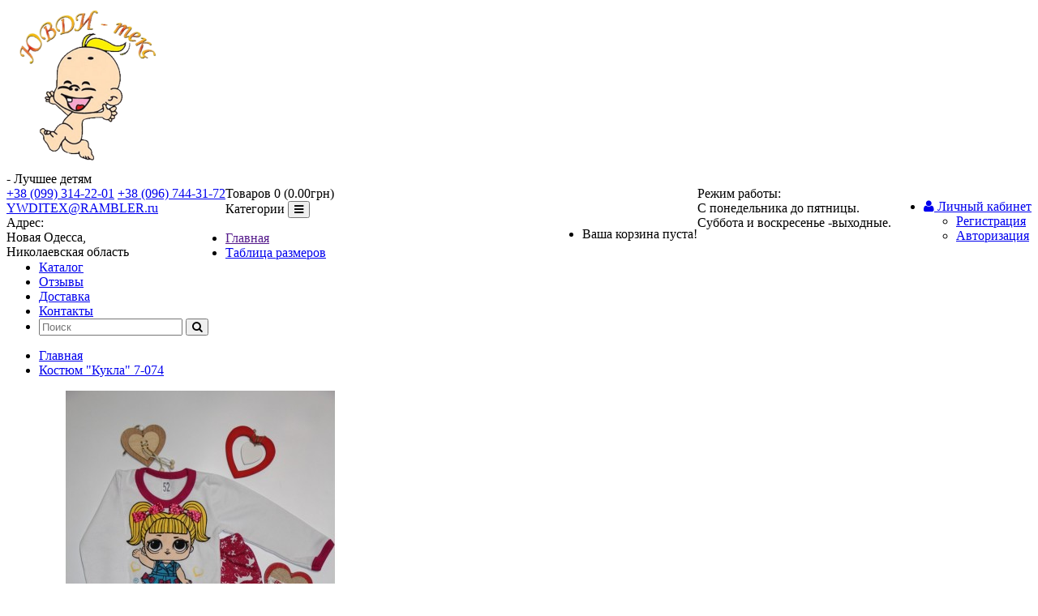

--- FILE ---
content_type: text/html; charset=utf-8
request_url: https://xn----ctbgfno3cf7h.com.ua/kostyum-kukla-7-074
body_size: 7803
content:
<!DOCTYPE html>
<!--[if IE]><![endif]-->
<!--[if IE 8 ]><html dir="ltr" lang="ru" class="ie8"><![endif]-->
<!--[if IE 9 ]><html dir="ltr" lang="ru" class="ie9"><![endif]-->
<!--[if (gt IE 9)|!(IE)]><!-->
<html dir="ltr" lang="ru">
<!--<![endif]-->
<head>
<meta charset="UTF-8" />
<meta name="viewport" content="width=device-width, initial-scale=1">
<meta http-equiv="X-UA-Compatible" content="IE=edge">
<title>Костюм &quot;Кукла&quot; 7-074</title>
<base href="https://xn----ctbgfno3cf7h.com.ua/" />

<script src="//ajax.googleapis.com/ajax/libs/jquery/2.1.1/jquery.min.js"></script>
<script src="catalog/view/javascript/jquery.easing.min.1.3.js" type="text/javascript"></script>
<script src="catalog/view/javascript/jQueryRotateCompressed.2.1.js" type="text/javascript"></script>
<link href="catalog/view/javascript/bootstrap/css/bootstrap.min.css" rel="stylesheet" media="screen" />
<script src="catalog/view/javascript/bootstrap/js/bootstrap.min.js" type="text/javascript"></script>
<link rel="stylesheet" href="https://maxcdn.bootstrapcdn.com/font-awesome/4.5.0/css/font-awesome.min.css">
<link href="//fonts.googleapis.com/css?family=Open+Sans:400,400i,300,700" rel="stylesheet" type="text/css" />
<link href="catalog/view/theme/uvditeks/stylesheet/stylesheet.css" rel="stylesheet">
<link href="catalog/view/javascript/jquery/magnific/magnific-popup.css" type="text/css" rel="stylesheet" media="screen" />
<link href="catalog/view/javascript/jquery/datetimepicker/bootstrap-datetimepicker.min.css" type="text/css" rel="stylesheet" media="screen" />
<script src="catalog/view/javascript/common.js" type="text/javascript"></script>
<link href="https://xn----ctbgfno3cf7h.com.ua/kostyum-kukla-7-074" rel="canonical" />
<link href="https://xn----ctbgfno3cf7h.com.ua/image/catalog/200_200_210_logoywdy.jpg" rel="icon" />
<script src="catalog/view/javascript/jquery/magnific/jquery.magnific-popup.min.js" type="text/javascript"></script>
<script src="catalog/view/javascript/jquery/datetimepicker/moment.js" type="text/javascript"></script>
<script src="catalog/view/javascript/jquery/datetimepicker/bootstrap-datetimepicker.min.js" type="text/javascript"></script>
  <link rel="stylesheet" href="catalog/view/theme/uvditeks/stylesheet/swiper.min.css">
  <script src="catalog/view/javascript/swiper.min.js"></script>
</head>
<body class="product-product-891">

<header>
  <div class="container">
    <div class="row">
      <div class="col-sm-6 col-md-4">
        <div id="logo">
                    <a href="https://xn----ctbgfno3cf7h.com.ua/"><img src="https://xn----ctbgfno3cf7h.com.ua/image/catalog/uvdi-logo.png" title="Ювди Текс" alt="Ювди Текс" class="img-responsive" width="200px" /></a>
                  </div>
                  <div class="tagline">- Лучшее детям</div>
              </div>
      <div class="col-sm-12 col-md-5">
        <div class="pull-left">
          <div class="phone">
            <a href="tel:+380993142201">+38 (099) 314-22-01</a>
                          <a href="tel:+380967443172">+38 (096) 744-31-72</a>
                      </div>
          <div class="mail">
            <a href="mailto:YWDITEX@RAMBLER.ru">YWDITEX@RAMBLER.ru</a>
          </div>
                      <div class="address">
              <span>Адрес:</span><br>
                Новая Одесса, <br />
Николаевская область            </div>
                  </div>
      <div id="top-links" class="nav pull-right">
        <ul class="list-inline">
                <li class="dropdown"><a href="https://xn----ctbgfno3cf7h.com.ua/index.php?route=account/account" title="Личный кабинет" class="dropdown-toggle" data-toggle="dropdown"><i class="fa fa-user"></i> <span class="hidden-xs hidden-sm hidden-md">Личный кабинет</span> <span class="caret"></span></a>
          <ul class="dropdown-menu dropdown-menu-right">
                        <li><a href="https://xn----ctbgfno3cf7h.com.ua/index.php?route=account/register">Регистрация</a></li>
            <li><a href="https://xn----ctbgfno3cf7h.com.ua/index.php?route=account/login">Авторизация</a></li>
                      </ul>
        </li>
        </ul>
      </div>
                  <div class="worktime pull-right">
            Режим работы:<br>
            С понедельника до пятницы. <br />
Суббота и воскресенье -выходные.          </div>
              </div>
      <div class="col-sm-6 col-md-3"><div id="cart" class="cart">
  <div data-toggle="dropdown" data-loading-text="Загрузка..." class="cart-block"><span id="cart-total">Товаров 0 (0.00грн)</span></div>
  <ul class="dropdown-menu pull-right">
        <li>
      <p class="text-center">Ваша корзина пуста!</p>
    </li>
      </ul>
</div>
</div>
    </div>
  </div>
  <div class="container">
  <nav id="menu" class="navbar">
    <div class="navbar-header"><span id="category" class="visible-xs">Категории</span>
      <button type="button" class="btn btn-navbar navbar-toggle" data-toggle="collapse" data-target=".navbar-ex1-collapse"><i class="fa fa-bars"></i></button>
    </div>
    <div class="collapse navbar-collapse navbar-ex1-collapse">
      <ul class="nav navbar-nav">
        <li><a href="">Главная</a></li>
        <li><a href="/tablitsa_razmerov">Таблица размеров</a></li>
        <li><a href="/katalog">Каталог</a></li>
        <li><a href="/index.php?route=review/store_review">Отзывы</a></li>
        <li><a href="/dostavka">Доставка</a></li>
        <li><a href="/index.php?route=information/contact">Контакты</a></li>
                <li><div id="search" class="input-group">
  <input type="text" name="search" value="" placeholder="Поиск" class="form-control input-lg" />
  <span class="input-group-btn">
    <button type="button" class="btn btn-default btn-lg"><i class="fa fa-search"></i></button>
  </span>
</div></li>
      </ul>
    </div>
  </nav>
</div>
</header><div class="container">
  <div class="row">                <div id="content" class="col-sm-12">      <div class="row">
      <ul class="breadcrumb">
                <li><a href="https://xn----ctbgfno3cf7h.com.ua/">Главная</a></li>
                <li><a href="https://xn----ctbgfno3cf7h.com.ua/kostyum-kukla-7-074">Костюм &quot;Кукла&quot; 7-074</a></li>
              </ul>
                                <div class="col-sm-8">
                    <ul class="thumbnails">
                        <li><a class="thumbnail" href="https://xn----ctbgfno3cf7h.com.ua/image/cache/catalog/ детские/IMG_1923-900x1000.JPG" title="Костюм &quot;Кукла&quot; 7-074"><img src="https://xn----ctbgfno3cf7h.com.ua/image/cache/catalog/ детские/IMG_1923-399x498.JPG" title="Костюм &quot;Кукла&quot; 7-074" alt="Костюм &quot;Кукла&quot; 7-074" /></a></li>
                                                <li class="image-additional"><a class="thumbnail" href="https://xn----ctbgfno3cf7h.com.ua/image/cache/catalog/ детские/IMG_1924-900x1000.JPG" title="Костюм &quot;Кукла&quot; 7-074"> <img src="https://xn----ctbgfno3cf7h.com.ua/image/cache/catalog/ детские/IMG_1924-74x74.JPG" title="Костюм &quot;Кукла&quot; 7-074" alt="Костюм &quot;Кукла&quot; 7-074" /></a></li>
                                  </ul>
                    <ul class="nav nav-tabs">
            <li class="active"><a href="#tab-description" data-toggle="tab">Описание</a></li>
                                    <li><a href="#tab-review" data-toggle="tab">Отзывов (0)</a></li>
                      </ul>
          <div class="tab-content">
            <div class="tab-pane active" id="tab-description"><p style="margin-bottom: 10px; color: rgb(0, 0, 0); font-size: 14px; line-height: 18.5714px;"><span style="font-family: tahoma, arial, verdana, sans-serif, &quot;Lucida Sans&quot;; font-size: 11px; line-height: 16.94px;"><span style="background-color: rgb(0, 255, 0);">Кофточка с удлиненной спинкой и штанишки с карманами.</span><span style="background-color: rgb(253, 247, 223);">Начес – это плотное трикотажное полотно, состоящее из хлопка. Его особенность в том, что лицевая сторона гладкая, а изнаночная сторона – с мягким теплым начесом.100 % хлопок.</span></span></p><p style="margin-bottom: 10px; color: rgb(0, 0, 0); font-size: 14px; background-color: rgb(253, 247, 223); line-height: 18.5714px;"><span style="font-family: tahoma, arial, verdana, sans-serif, &quot;Lucida Sans&quot;; font-size: 11px; line-height: 16.94px;">Детская одежда из футера отличается бережным отношением к коже малыша, мягкостью и ощущением нежного прикосновения. Теплые свойства футера обеспечивают начес с внутренней стороны, поэтому он идеально подходит для прохладной погоды. Так как это натуральный материал, футер отлично пропускает воздух и позволяет коже дышать.&nbsp;</span></p><p style="margin-bottom: 10px; color: rgb(0, 0, 0); font-size: 14px; background-color: rgb(253, 247, 223); line-height: 18.5714px;"><span style="font-family: tahoma, arial, verdana, sans-serif, &quot;Lucida Sans&quot;; font-size: 11px; line-height: 16.94px;">ВНИМАНИЕ: после стирки дает усадку!!! Рекомендуется стирать при температуре не более 30 градусов (ручная стирка или деликатный режим ) – тогда изделия прослужат еще дольше, сохраняя первозданный красивый внешний вид!!!</span></p></div>
                                    <div class="tab-pane" id="tab-review">
              <form class="form-horizontal" id="form-review">
                <div id="review"></div>
                <h2>Написать отзыв</h2>
                                <div class="form-group required">
                  <div class="col-sm-12">
                    <label class="control-label" for="input-name">Ваше имя:</label>
                    <input type="text" name="name" value="" id="input-name" class="form-control" />
                  </div>
                </div>
                <div class="form-group required">
                  <div class="col-sm-12">
                    <label class="control-label" for="input-review">Ваш отзыв:</label>
                    <textarea name="text" rows="5" id="input-review" class="form-control"></textarea>
                    <div class="help-block"><span style="color: #FF0000;">Примечание:</span> HTML разметка не поддерживается! Используйте обычный текст.</div>
                  </div>
                </div>
                <div class="form-group required">
                  <div class="col-sm-12">
                    <label class="control-label">Оценка:</label>
                    &nbsp;&nbsp;&nbsp; Плохо&nbsp;
                    <input type="radio" name="rating" value="1" />
                    &nbsp;
                    <input type="radio" name="rating" value="2" />
                    &nbsp;
                    <input type="radio" name="rating" value="3" />
                    &nbsp;
                    <input type="radio" name="rating" value="4" />
                    &nbsp;
                    <input type="radio" name="rating" value="5" />
                    &nbsp;Хорошо</div>
                </div>
                                <div class="buttons clearfix">
                  <div class="pull-right">
                    <button type="button" id="button-review" data-loading-text="Загрузка..." class="btn btn-primary">Отправить отзыв</button>
                  </div>
                </div>
                              </form>
            </div>
                      </div>
        </div>
                                <div class="col-sm-4">
          <!-- <div class="btn-group">
            <button type="button" data-toggle="tooltip" class="btn btn-default" title="В закладки" onclick="wishlist.add('891');"><i class="fa fa-heart"></i></button>
            <button type="button" data-toggle="tooltip" class="btn btn-default" title="В сравнение" onclick="compare.add('891');"><i class="fa fa-exchange"></i></button>
          </div> -->
          <div class="product-info">
          <h1>Костюм &quot;Кукла&quot; 7-074</h1>
          
          <div class="row">

          <div class="col-md-5">
                        <ul class="list-unstyled">
                            <li>
                <h2 class="product-price">116.63грн</h2>
              </li>
                                                                    </ul>
                      </div>

          <div class="col-md-7">
            <ul class="list-unstyled">
                            <li>Производитель: <a href="https://xn----ctbgfno3cf7h.com.ua/index.php?route=product/manufacturer/info&amp;manufacturer_id=11">Ювди Текс</a></li>
                            <li>Модель: 7-074</li>
                            <li>Наличие: Есть в наличии</li>
            </ul>
          </div>

          </div>

          <div id="product">
                        <hr>
            <h3>Доступные варианты</h3>
            <div class="row">
              <div class="col-md-12">

                                    <div class="form-group required col-md-6">
              <label class="control-label" for="input-option2213">Размер</label>
              <select name="option[2213]" id="input-option2213" class="form-control">
                <option value=""> --- Выберите --- </option>
                                <option value="4929">52                                (=116.63грн)
                                </option>
                                <option value="4930">56                                (=127.23грн)
                                </option>
                                <option value="4931">60                                (=143.15грн)
                                </option>
                                <option value="4932">64                                (=156.40грн)
                                </option>
                                <option value="4933">68                                (=168.33грн)
                                </option>
                                <option value="4928"> Ростовка                                (=711.74грн)
                                </option>
                              </select>
            </div>
            
                                                                                                                                                <div class="form-group required col-md-6">
              <label class="control-label" for="input-option2212">Кому</label>
              <select name="option[2212]" id="input-option2212" class="form-control">
                <option value=""> --- Выберите --- </option>
                                <option value="4927">Девочке                                </option>
                              </select>
            </div>
            
                                                                                                                                    
                                                                          <div class="col-md-12">
                <div class="size_table">
                  <a href="/tablitsa_razmerov">Таблица размеров</a>
                </div>
              </div>
            <div class="form-group required col-md-12">
              <label class="control-label" for="input-option2211">Примечание</label>
              <textarea name="option[2211]" rows="5" placeholder="Примечание" id="input-option2211" class="form-control"></textarea>
            </div>
                                                                                    
            </div>

                        <div class="form-group row">
              <div class="col-md-6">
                <label class="control-label" for="input-quantity">Количество</label>
                <div class="input-group number-spinner">
			      <span class="input-group-btn">
					<button class="btn btn-default" data-dir="dwn"><i class="fa fa-minus"></i></button>
			      </span>
				<input type="text" name="quantity" value="1" id="input-quantity" class="form-control text-center" />
				  <span class="input-group-btn">
					<button class="btn btn-default" data-dir="up"><i class="fa fa-plus"></i></button>
				  </span>
			    </div>
                
                <input type="hidden" name="product_id" value="891" />
              </div>
              <div class="col-md-6">
                <label></label>
                <button type="button" id="button-cart" data-loading-text="Загрузка..." class="btn btn-primary btn-lg btn-block"><i class="fa fa-shopping-basket"></i> Купить</button>
              </div>
            </div>
                      </div>
                    <div class="rating">
            <p>
                                          <span class="fa fa-stack"><i class="fa fa-star-o fa-stack-1x"></i></span>
                                                        <span class="fa fa-stack"><i class="fa fa-star-o fa-stack-1x"></i></span>
                                                        <span class="fa fa-stack"><i class="fa fa-star-o fa-stack-1x"></i></span>
                                                        <span class="fa fa-stack"><i class="fa fa-star-o fa-stack-1x"></i></span>
                                                        <span class="fa fa-stack"><i class="fa fa-star-o fa-stack-1x"></i></span>
                                          <a href="" onclick="$('a[href=\'#tab-review\']').trigger('click'); return false;">0 отзывов</a> / <a href="" onclick="$('a[href=\'#tab-review\']').trigger('click'); return false;">Написать отзыв</a></p>
            <hr>
            <div class="warnning-message"><p><b class="warnning-title">Внимание!!!</b></p>
              Из-за частых не заборов товара с Новой почты <b>НАЛОЖЕННЫМ ПЛАТЕЖЕМ НЕ ОТПРАВЛЯЕМ</b>, только по предоплате на карту Приват!!! Фото изделия-это образец. Расцветки всегда меняются. <b>БЕСПЛАТНАЯ ДОСТАВКА</b> - от 20 000 грн. Если Вам не перезвонили в течении дня, значит Ваш заказ не дошел. Перезвоните по тел.0993142201  0967443172. Обмен и возврат товара только при наличии брака!!!! Если Вы берете товар для своего ребенка учитывайте, пожалуйста, то что это оптовая фабрика и обмена из-за "Неподошел размер" нет.
            </div>
            <div>
              <h3>Заказать:</h3>
              <p><i class="fa fa-phone"></i> (099) 314-22-01; <i class="fa fa-phone"></i> (096) 744-31-72</p>
            </div>
            <!-- AddThis Button BEGIN -->
            <p>Понравился товар? Поделись с друзьями!</p>
            <script type="text/javascript" src="//yastatic.net/es5-shims/0.0.2/es5-shims.min.js" charset="utf-8"></script>
            <script type="text/javascript" src="//yastatic.net/share2/share.js" charset="utf-8"></script>
            <div class="ya-share2" data-services="vkontakte,facebook,odnoklassniki,gplus,twitter" data-counter=""></div>
            <!-- AddThis Button END -->
          </div>
                  </div>
        </div>
      </div>
                  </div>
    </div>
        <div class="row">
      <h3 class="slider_title">Похожие товары</h3>
      <!-- Slider main container -->
      <div class="swiper-container">
        <!-- Additional required wrapper -->
        <div class="swiper-wrapper">
          <!-- Slides -->
                      <div class="swiper-slide">
            <div class="product-thumb transition">
              <div class="image">
                <a href="https://xn----ctbgfno3cf7h.com.ua/kostyumchik-devochka-princessa-13-039">
                  <img src="https://xn----ctbgfno3cf7h.com.ua/image/cache/catalog/ лето/IMG_1812-250x250.JPG" alt="Костюмчик &quot;Девочка-принцесса&quot; 13-039" title="https://xn----ctbgfno3cf7h.com.ua/image/cache/catalog/ лето/IMG_1812-250x250.JPG" class="img-responsive">
                </a>
              </div>
              <div class="caption">
                <h4><a href="https://xn----ctbgfno3cf7h.com.ua/kostyumchik-devochka-princessa-13-039">Костюмчик &quot;Девочка-принцесса&quot; 13-039</a></h4>
                <!--<p></p> -->
                                  <p class="price">
                                        91.28грн                                                          </p>
                
                
              </div>

              <div class="button-group">
                <button type="button" onclick="cart.add('859', '1');"><i class="fa fa-eye"></i> <span class="hidden-xs hidden-sm hidden-md"> Просмотр</span></button>
                <button type="button" data-toggle="tooltip" title="" onclick="wishlist.add('859');" data-original-title="В закладки"><i class="fa fa-heart"></i></button>
              </div>
            </div>
          </div>
                      <div class="swiper-slide">
            <div class="product-thumb transition">
              <div class="image">
                <a href="https://xn----ctbgfno3cf7h.com.ua/kostyum-misha-13-084">
                  <img src="https://xn----ctbgfno3cf7h.com.ua/image/cache/catalog/ ыголовные/IMG_20230428_181931_074-250x250.jpg" alt="Костюм &quot;Миша&quot; 13-084" title="https://xn----ctbgfno3cf7h.com.ua/image/cache/catalog/ ыголовные/IMG_20230428_181931_074-250x250.jpg" class="img-responsive">
                </a>
              </div>
              <div class="caption">
                <h4><a href="https://xn----ctbgfno3cf7h.com.ua/kostyum-misha-13-084">Костюм &quot;Миша&quot; 13-084</a></h4>
                <!--<p></p> -->
                                  <p class="price">
                                        125.57грн                                                          </p>
                
                
              </div>

              <div class="button-group">
                <button type="button" onclick="cart.add('1019', '1');"><i class="fa fa-eye"></i> <span class="hidden-xs hidden-sm hidden-md"> Просмотр</span></button>
                <button type="button" data-toggle="tooltip" title="" onclick="wishlist.add('1019');" data-original-title="В закладки"><i class="fa fa-heart"></i></button>
              </div>
            </div>
          </div>
                      <div class="swiper-slide">
            <div class="product-thumb transition">
              <div class="image">
                <a href="https://xn----ctbgfno3cf7h.com.ua/kostyum-dog-13-051">
                  <img src="https://xn----ctbgfno3cf7h.com.ua/image/cache/catalog/ демисезонные/IMG_1965-250x250.JPG" alt="Костюм &quot;Дог&quot;  13-051" title="https://xn----ctbgfno3cf7h.com.ua/image/cache/catalog/ демисезонные/IMG_1965-250x250.JPG" class="img-responsive">
                </a>
              </div>
              <div class="caption">
                <h4><a href="https://xn----ctbgfno3cf7h.com.ua/kostyum-dog-13-051">Костюм &quot;Дог&quot;  13-051</a></h4>
                <!--<p></p> -->
                                  <p class="price">
                                        145.77грн                                                          </p>
                
                
              </div>

              <div class="button-group">
                <button type="button" onclick="cart.add('902', '1');"><i class="fa fa-eye"></i> <span class="hidden-xs hidden-sm hidden-md"> Просмотр</span></button>
                <button type="button" data-toggle="tooltip" title="" onclick="wishlist.add('902');" data-original-title="В закладки"><i class="fa fa-heart"></i></button>
              </div>
            </div>
          </div>
                      <div class="swiper-slide">
            <div class="product-thumb transition">
              <div class="image">
                <a href="https://xn----ctbgfno3cf7h.com.ua/958">
                  <img src="https://xn----ctbgfno3cf7h.com.ua/image/cache/catalog/clothes/628_1-250x250.jpg" alt="Костюм \&quot;Дисней\&quot; 6-021" title="https://xn----ctbgfno3cf7h.com.ua/image/cache/catalog/clothes/628_1-250x250.jpg" class="img-responsive">
                </a>
              </div>
              <div class="caption">
                <h4><a href="https://xn----ctbgfno3cf7h.com.ua/958">Костюм \&quot;Дисней\&quot; 6-021</a></h4>
                <!--<p></p> -->
                                  <p class="price">
                                        201.50грн                                                          </p>
                
                
              </div>

              <div class="button-group">
                <button type="button" onclick="cart.add('628', '1');"><i class="fa fa-eye"></i> <span class="hidden-xs hidden-sm hidden-md"> Просмотр</span></button>
                <button type="button" data-toggle="tooltip" title="" onclick="wishlist.add('628');" data-original-title="В закладки"><i class="fa fa-heart"></i></button>
              </div>
            </div>
          </div>
                      <div class="swiper-slide">
            <div class="product-thumb transition">
              <div class="image">
                <a href="https://xn----ctbgfno3cf7h.com.ua/kostyum-devochka-parizh-6-095">
                  <img src="https://xn----ctbgfno3cf7h.com.ua/image/cache/catalog/ ыголовные/Screenshot_20240326_174426_Viber-250x250.jpg" alt="Костюм &quot;Девочка -Париж&quot; 6-095" title="https://xn----ctbgfno3cf7h.com.ua/image/cache/catalog/ ыголовные/Screenshot_20240326_174426_Viber-250x250.jpg" class="img-responsive">
                </a>
              </div>
              <div class="caption">
                <h4><a href="https://xn----ctbgfno3cf7h.com.ua/kostyum-devochka-parizh-6-095">Костюм &quot;Девочка -Париж&quot; 6-095</a></h4>
                <!--<p></p> -->
                                  <p class="price">
                                        198.28грн                                                          </p>
                
                
              </div>

              <div class="button-group">
                <button type="button" onclick="cart.add('1128', '1');"><i class="fa fa-eye"></i> <span class="hidden-xs hidden-sm hidden-md"> Просмотр</span></button>
                <button type="button" data-toggle="tooltip" title="" onclick="wishlist.add('1128');" data-original-title="В закладки"><i class="fa fa-heart"></i></button>
              </div>
            </div>
          </div>
                      <div class="swiper-slide">
            <div class="product-thumb transition">
              <div class="image">
                <a href="https://xn----ctbgfno3cf7h.com.ua/977">
                  <img src="https://xn----ctbgfno3cf7h.com.ua/image/cache/catalog/clothes/657_1-250x250.jpg" alt="Костюм \&quot;Мой любимый Новый год\&quot; 7-042" title="https://xn----ctbgfno3cf7h.com.ua/image/cache/catalog/clothes/657_1-250x250.jpg" class="img-responsive">
                </a>
              </div>
              <div class="caption">
                <h4><a href="https://xn----ctbgfno3cf7h.com.ua/977">Костюм \&quot;Мой любимый Новый год\&quot; 7-042</a></h4>
                <!--<p></p> -->
                                  <p class="price">
                                        121.71грн                                                          </p>
                
                
              </div>

              <div class="button-group">
                <button type="button" onclick="cart.add('657', '1');"><i class="fa fa-eye"></i> <span class="hidden-xs hidden-sm hidden-md"> Просмотр</span></button>
                <button type="button" data-toggle="tooltip" title="" onclick="wishlist.add('657');" data-original-title="В закладки"><i class="fa fa-heart"></i></button>
              </div>
            </div>
          </div>
                      <div class="swiper-slide">
            <div class="product-thumb transition">
              <div class="image">
                <a href="https://xn----ctbgfno3cf7h.com.ua/kostyum-s-fatinom-mom-13-073">
                  <img src="https://xn----ctbgfno3cf7h.com.ua/image/cache/catalog/ ыголовные/Screenshot_20240410_215802_Viber-250x250.jpg" alt="Костюм с фатином &quot;МОМ&quot; 13-073" title="https://xn----ctbgfno3cf7h.com.ua/image/cache/catalog/ ыголовные/Screenshot_20240410_215802_Viber-250x250.jpg" class="img-responsive">
                </a>
              </div>
              <div class="caption">
                <h4><a href="https://xn----ctbgfno3cf7h.com.ua/kostyum-s-fatinom-mom-13-073">Костюм с фатином &quot;МОМ&quot; 13-073</a></h4>
                <!--<p></p> -->
                                  <p class="price">
                                        169.18грн                                                          </p>
                
                
              </div>

              <div class="button-group">
                <button type="button" onclick="cart.add('983', '1');"><i class="fa fa-eye"></i> <span class="hidden-xs hidden-sm hidden-md"> Просмотр</span></button>
                <button type="button" data-toggle="tooltip" title="" onclick="wishlist.add('983');" data-original-title="В закладки"><i class="fa fa-heart"></i></button>
              </div>
            </div>
          </div>
                      <div class="swiper-slide">
            <div class="product-thumb transition">
              <div class="image">
                <a href="https://xn----ctbgfno3cf7h.com.ua/kostyum-mickey-mouse-7-045">
                  <img src="https://xn----ctbgfno3cf7h.com.ua/image/cache/catalog/ демисезонные/IMG_1289-250x250.JPG" alt="Костюм &quot;МICKEY MOUSE&quot; 7-045" title="https://xn----ctbgfno3cf7h.com.ua/image/cache/catalog/ демисезонные/IMG_1289-250x250.JPG" class="img-responsive">
                </a>
              </div>
              <div class="caption">
                <h4><a href="https://xn----ctbgfno3cf7h.com.ua/kostyum-mickey-mouse-7-045">Костюм &quot;МICKEY MOUSE&quot; 7-045</a></h4>
                <!--<p></p> -->
                                  <p class="price">
                                        144.56грн                                                          </p>
                
                                  <div class="rating">
                                                              <span class="fa fa-stack"><i class="fa fa-star fa-stack-1x"></i><i class="fa fa-star-o fa-stack-1x"></i></span>
                                                                                  <span class="fa fa-stack"><i class="fa fa-star fa-stack-1x"></i><i class="fa fa-star-o fa-stack-1x"></i></span>
                                                                                  <span class="fa fa-stack"><i class="fa fa-star fa-stack-1x"></i><i class="fa fa-star-o fa-stack-1x"></i></span>
                                                                                  <span class="fa fa-stack"><i class="fa fa-star fa-stack-1x"></i><i class="fa fa-star-o fa-stack-1x"></i></span>
                                                                                  <span class="fa fa-stack"><i class="fa fa-star fa-stack-1x"></i><i class="fa fa-star-o fa-stack-1x"></i></span>
                                                          </div>
                
              </div>

              <div class="button-group">
                <button type="button" onclick="cart.add('768', '1');"><i class="fa fa-eye"></i> <span class="hidden-xs hidden-sm hidden-md"> Просмотр</span></button>
                <button type="button" data-toggle="tooltip" title="" onclick="wishlist.add('768');" data-original-title="В закладки"><i class="fa fa-heart"></i></button>
              </div>
            </div>
          </div>
                  </div>
        <!-- If we need pagination -->


        <!-- If we need navigation buttons -->
        <div class="swiper-button-prev"></div>
        <div class="swiper-button-next"></div>

        <!-- If we need scrollbar -->

      </div>
    </div>
    </div>
  <script>
      var swiper = new Swiper('.swiper-container', {
          slidesPerView: 3,
          spaceBetween: 30,
          loop: true,
          autoplay: true,
          navigation: {
              nextEl: '.swiper-button-next',
              prevEl: '.swiper-button-prev',
          },
          breakpoints: {
              // when window width is <= 320px
              320: {
                  slidesPerView: 1,
                  spaceBetween: 10
              },
              // when window width is <= 480px
              480: {
                  slidesPerView: 2,
                  spaceBetween: 20
              },
              // when window width is <= 640px
              640: {
                  slidesPerView: 3,
                  spaceBetween: 30
              }
          }
      });
  </script>
<script type="text/javascript"><!--
$('select[name=\'recurring_id\'], input[name="quantity"]').change(function(){
	$.ajax({
		url: 'index.php?route=product/product/getRecurringDescription',
		type: 'post',
		data: $('input[name=\'product_id\'], input[name=\'quantity\'], select[name=\'recurring_id\']'),
		dataType: 'json',
		beforeSend: function() {
			$('#recurring-description').html('');
		},
		success: function(json) {
			$('.alert, .text-danger').remove();

			if (json['success']) {
				$('#recurring-description').html(json['success']);
			}
		}
	});
});
//--></script>
<script type="text/javascript"><!--
$('#button-cart').on('click', function() {
	$.ajax({
		url: 'index.php?route=checkout/cart/add',
		type: 'post',
		data: $('#product input[type=\'text\'], #product input[type=\'hidden\'], #product input[type=\'radio\']:checked, #product input[type=\'checkbox\']:checked, #product select, #product textarea'),
		dataType: 'json',
		beforeSend: function() {
			$('#button-cart').button('loading');
		},
		complete: function() {
			$('#button-cart').button('reset');
		},
		success: function(json) {
			$('.alert, .text-danger').remove();
			$('.form-group').removeClass('has-error');

			if (json['error']) {
				if (json['error']['option']) {
					for (i in json['error']['option']) {
						var element = $('#input-option' + i.replace('_', '-'));

						if (element.parent().hasClass('input-group')) {
							element.parent().after('<div class="text-danger">' + json['error']['option'][i] + '</div>');
						} else {
							element.after('<div class="text-danger">' + json['error']['option'][i] + '</div>');
						}
					}
				}

				if (json['error']['recurring']) {
					$('select[name=\'recurring_id\']').after('<div class="text-danger">' + json['error']['recurring'] + '</div>');
				}

				// Highlight any found errors
				$('.text-danger').parent().addClass('has-error');
			}

			if (json['success']) {
				$('.breadcrumb').after('<div class="alert alert-success">' + json['success'] + '<button type="button" class="close" data-dismiss="alert">&times;</button></div>');

				setTimeout(function () {
                  $('#cart-total').html(json['total']);
                  $('#cart-totalvalue').html(json['total_value']);
                  $('#cart-itemscount').html(json['items_count']);
                }, 100);

				$('#cart > button').html('<i class="fa fa-shopping-cart"></i> ' + json['total']);

				$('html, body').animate({ scrollTop: 0 }, 'slow');

				$('#cart > ul').load('index.php?route=common/cart/info ul li');
			}
		},
        error: function(xhr, ajaxOptions, thrownError) {
            alert(thrownError + "\r\n" + xhr.statusText + "\r\n" + xhr.responseText);
        }
	});
});
//--></script>
<script type="text/javascript"><!--
$('.date').datetimepicker({
	pickTime: false
});

$('.datetime').datetimepicker({
	pickDate: true,
	pickTime: true
});

$('.time').datetimepicker({
	pickDate: false
});

$('button[id^=\'button-upload\']').on('click', function() {
	var node = this;

	$('#form-upload').remove();

	$('body').prepend('<form enctype="multipart/form-data" id="form-upload" style="display: none;"><input type="file" name="file" /></form>');

	$('#form-upload input[name=\'file\']').trigger('click');

	if (typeof timer != 'undefined') {
    	clearInterval(timer);
	}

	timer = setInterval(function() {
		if ($('#form-upload input[name=\'file\']').val() != '') {
			clearInterval(timer);

			$.ajax({
				url: 'index.php?route=tool/upload',
				type: 'post',
				dataType: 'json',
				data: new FormData($('#form-upload')[0]),
				cache: false,
				contentType: false,
				processData: false,
				beforeSend: function() {
					$(node).button('loading');
				},
				complete: function() {
					$(node).button('reset');
				},
				success: function(json) {
					$('.text-danger').remove();

					if (json['error']) {
						$(node).parent().find('input').after('<div class="text-danger">' + json['error'] + '</div>');
					}

					if (json['success']) {
						alert(json['success']);

						$(node).parent().find('input').attr('value', json['code']);
					}
				},
				error: function(xhr, ajaxOptions, thrownError) {
					alert(thrownError + "\r\n" + xhr.statusText + "\r\n" + xhr.responseText);
				}
			});
		}
	}, 500);
});
//--></script>
<script type="text/javascript"><!--
$('#review').delegate('.pagination a', 'click', function(e) {
    e.preventDefault();

    $('#review').fadeOut('slow');

    $('#review').load(this.href);

    $('#review').fadeIn('slow');
});

$('#review').load('index.php?route=product/product/review&product_id=891');

$('#button-review').on('click', function() {
	$.ajax({
		url: 'index.php?route=product/product/write&product_id=891',
		type: 'post',
		dataType: 'json',
		data: $("#form-review").serialize(),
		beforeSend: function() {
			$('#button-review').button('loading');
		},
		complete: function() {
			$('#button-review').button('reset');
		},
		success: function(json) {
			$('.alert-success, .alert-danger').remove();

			if (json['error']) {
				$('#review').after('<div class="alert alert-danger"><i class="fa fa-exclamation-circle"></i> ' + json['error'] + '</div>');
			}

			if (json['success']) {
				$('#review').after('<div class="alert alert-success"><i class="fa fa-check-circle"></i> ' + json['success'] + '</div>');

				$('input[name=\'name\']').val('');
				$('textarea[name=\'text\']').val('');
				$('input[name=\'rating\']:checked').prop('checked', false);
			}
		}
	});
});

$(document).ready(function() {
	$('.thumbnails').magnificPopup({
		type:'image',
		delegate: 'a',
		gallery: {
			enabled:true
		}
	});
});
//--></script>
<div class="test">
<footer></footer>
</div>
</body></html>

